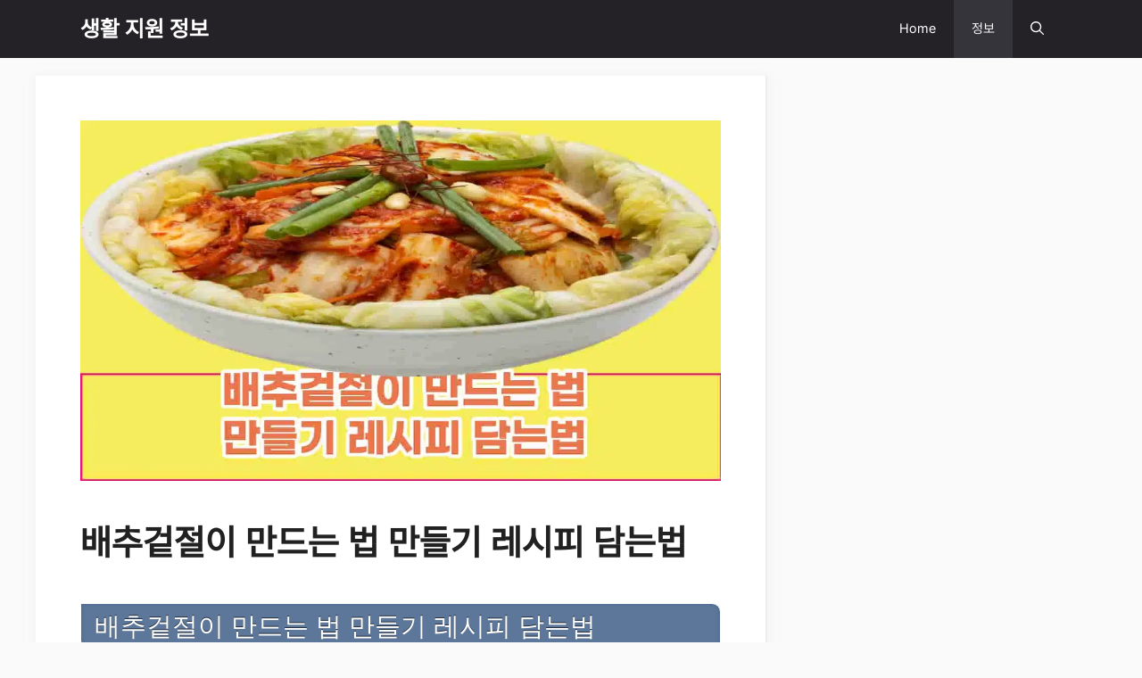

--- FILE ---
content_type: text/css
request_url: https://ent.aquamico.com/wp-content/themes/generatepress/style_link.css?ver=6.9
body_size: 1552
content:
/* 전체 컨테이너 */
#og-preview-custom {
    display: flex; /* 플렉스 박스를 사용하여 자식 요소들을 배치 */
    justify-content: center; /* 자식 요소들을 수평 중앙 정렬 */
    padding: 7px; /* 컨테이너 안의 여백을 20px로 설정 */
}

/* 이미지와 텍스트를 감싸는 컨테이너 */
.preview-container-custom {
    background: linear-gradient(to right, #f0f0f0, #e0e0e0); /* 그라데이션 배경 색상 */
    border-radius: 12px; /* 모서리를 둥글게 처리 */
    display: flex; /* 자식 요소들을 가로로 나열하기 위해 flexbox 사용 */
    overflow: hidden; /* 컨테이너 안의 내용이 넘치지 않도록 숨김 */
    max-width: 800px; /* 최대 너비 800px로 제한 */
    width: 100%; /* 너비는 100%로 설정 (부모 요소에 맞춰 조정) */
    box-shadow: 0 4px 6px rgba(0, 0, 0, 0.1); /* 그림자 효과로 부드러운 입체감 제공 */
}

/* 이미지 컨테이너 */
.og-image-custom {
    width: 150px; /* 고정된 너비 150px */
    height: 150px; /* 고정된 높이 150px */
    background-size: cover; /* 이미지가 컨테이너를 완전히 덮도록 설정 */
    background-position: center; /* 이미지를 중앙에 배치 */
    border-right: solid 1px rgba(0, 0, 0, 0.06); /* 오른쪽에 얇은 선을 추가 */
    flex-shrink: 0; /* 이미지 크기가 줄어들지 않도록 설정 */
    border-radius: 12px; /* 모서리를 둥글게 처리 */
    overflow: hidden; /* 내용이 넘치지 않도록 숨김 */
    display: flex; /* 플렉스를 사용하여 자식 요소들 배치 */
    align-items: center; /* 이미지가 세로로 중앙 정렬 */
    justify-content: center; /* 이미지가 가로로 중앙 정렬 */
}

/* 이미지 내부의 img */
.og-image-custom img {
    width: 100%; /* 이미지가 컨테이너를 꽉 채우도록 설정 */
    height: 100%; /* 이미지가 컨테이너를 꽉 채우도록 설정 */
    object-fit: cover; /* 비율을 유지하며 컨테이너를 꽉 채움 */
    object-position: center; /* 이미지를 중앙 기준으로 잘라냄 */
    display: block; /* 인라인 블록 요소로 설정하여 여백 제거 */
}

/* 텍스트 컨테이너 */
.preview-text-custom {
    padding: 15px; /* 텍스트 영역 안에 15px의 여백 추가 */
    display: flex; /* 플렉스를 사용하여 자식 요소들 배치 */
    flex-direction: column; /* 텍스트는 세로로 배치 */
    justify-content: center; /* 텍스트가 세로로 중앙 정렬 */
    flex-grow: 1; /* 남은 공간을 채우도록 설정 */
}

/* 텍스트 스타일 */
.preview-text-custom h3 {
    margin: 0; /* 기본 여백 제거 */
    color: black; /* 제목 텍스트 색상 */
    font-size: 18px; /* 제목 텍스트 크기 */
}

.preview-text-custom p {
    color: #777; /* 본문 텍스트 색상 */
    margin: 10px 0; /* 본문 위아래 여백 10px 추가 */
    font-size: 14px; /* 본문 텍스트 크기 */
}

/* URL 스타일 */
.preview-text-custom a {
    color: #007bff !important; /* 주소 텍스트 색상은 파란색 */
    text-decoration: none; /* 링크의 밑줄 제거 */
    font-size: 14px; /* 링크 텍스트 크기 */
}

.preview-text-custom a:hover {
    text-decoration: underline; /* 링크에 마우스 오버 시 밑줄 추가 */
    color: #007bff !important; /* 마우스 오버 상태에서 파란색 유지 */
}

/* 반응형 처리 */
@media (max-width: 1060px) { /* 화면 너비가 768px 이하일 때 적용 */
    .preview-container-custom {
        height: 120px; /* 컨테이너의 높이를 100px로 고정 */
    }

    .og-image-custom {
        width: 120px; /* 이미지 너비를 100px로 축소 */
        height: 120px; /* 이미지 높이를 100px로 축소 */
        margin-bottom: 10px; /* 이미지 아래에 10px 여백 추가 */
        border-right: none; /* 이미지 오른쪽 경계선 제거 */
    }

    .preview-text-custom {
        height: 100%; /* 텍스트 영역이 컨테이너 높이를 채우도록 설정 */
        justify-content: center; /* 텍스트가 세로로 중앙 정렬 */
    }

    .preview-text-custom h3 {
        font-size: 12px; /* 제목 텍스트 크기를 10px로 축소 */
    }

    .preview-text-custom p {
        font-size: 8px; /* 본문 텍스트 크기를 8px로 축소 */
    }

    .preview-text-custom a {
        font-size: 9px; /* 링크 텍스트 크기를 9px로 축소 */
        color: #007bff !important; /* 주소 색상은 여전히 파란색 */
    }
}
